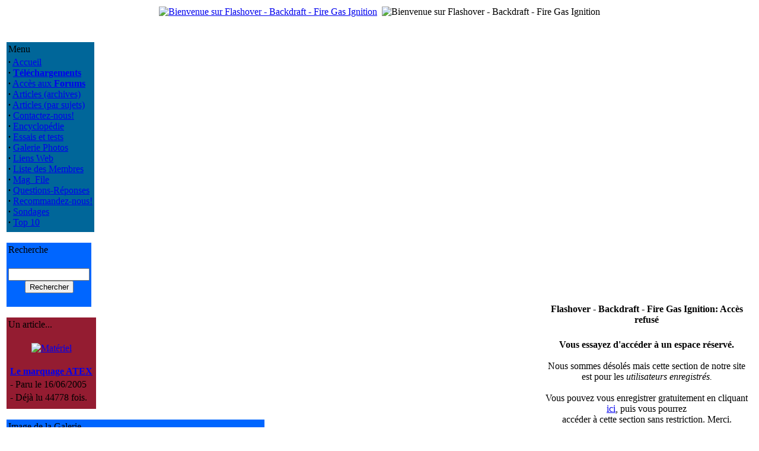

--- FILE ---
content_type: text/html; charset=UTF-8
request_url: http://flashover.fr/modules.php?name=Forums&file=viewtopic&p=13449
body_size: 3529
content:
<!DOCTYPE HTML PUBLIC "-//W3C//DTD HTML 4.01 Transitional//EN">
<html>
<head>
<title>Flashover - Backdraft - Fire Gas Ignition - Accès refusé</title>
<meta content="text/html; charset=UTF-8" http-equiv="content-type" />
<meta name="author" content="Copyright (c) 2004-2017 by Flashover - Backdraft - Fire Gas Ignition" />
<meta name="keywords" content="flashover, backdraft, backdraught, explosion, pompier, sapeur, fumees, firefighter" />
<meta name="description" content="Mieux comprendre pour mieux lutter" />
<meta name="robots" content="index, follow" />
<meta name="googlebot" content="index, follow" />
<meta name="rating" content="GENERAL">
<meta name="revisit-after" content="1 days">
<meta name="generator" content="Fiercy Rabbit-MacMini-TextWrangler-A la main comme les Romains" />
<meta property="og:title" content="Flashover - Backdraft - FGI - France"/>
<meta property="og:type" content="website"/>
<meta property="og:url" content="http://www.flashover.fr"/>
<meta property="og:site_name" content="Flashover - Backdraft - FGI - France"/>
<meta property="og:description" content="Nous vous informons sur les Progressions Rapides du Feu depuis Juin 2004."/>
<meta name="GENERATOR" CONTENT="PHP-Nuke 7.0.1 Fr - Copyright 2003 by http://phpnuke.org">
<script type="text/javascript">
<!--
function openwindow(){
	window.open ("modules/Forums/copyright.php","Copyright","toolbar=no,location=no,directories=no,status=no,scrollbars=yes,resizable=no,copyhistory=no,width=400,height=200");
}
//-->
</SCRIPT>

<LINK REL="StyleSheet" HREF="themes/Flash_it/style/style.css" TYPE="text/css">

</head>
<body>
<center>
<table class="top_table">
<tbody>
<tr><td>

<a href="http://www.flashover.fr"><img src="themes/Flash_it/images/logo.gif" Alt="Bienvenue sur Flashover - Backdraft - Fire Gas Ignition"></a>
</td>
<td></td><td align="right">
<img src="themes/Flash_it/images/bandeau.gif" Alt="Bienvenue sur Flashover - Backdraft - Fire Gas Ignition" >
</tbody>
</table>
<br>
<br><table class="principal_table">
<tbody>
<tr>
<td class="principal_block">
<table class="block_tableau" style="border-color: #006699; background-color:#006699;">
<tbody>
<tr>
<td class="block_titre">
Menu</td>
</tr>
<tr>
<td class="block_fond">
<strong>&middot;</strong>&nbsp;<a href="index.php">Accueil</a><br>
<strong>&middot;</strong>&nbsp;<a href="modules.php?name=Downloads"><b>Téléchargements</b></a><br>
<strong>&middot;</strong>&nbsp;<a href="modules.php?name=Forums">Accès aux <b>Forums</b></a><br>
<strong>&middot;</strong>&nbsp;<a href="modules.php?name=Stories_Archive">Articles (archives)</a><br>
<strong>&middot;</strong>&nbsp;<a href="modules.php?name=Topics">Articles (par sujets)</a><br>
<strong>&middot;</strong>&nbsp;<a href="modules.php?name=Feedback">Contactez-nous!</a><br>
<strong>&middot;</strong>&nbsp;<a href="modules.php?name=Encyclopedia">Encyclop&eacute;die</a><br>
<strong>&middot;</strong>&nbsp;<a href="modules.php?name=Reviews">Essais et tests</a><br>
<strong>&middot;</strong>&nbsp;<a href="modules.php?name=My_eGallery">Galerie Photos</a><br>
<strong>&middot;</strong>&nbsp;<a href="modules.php?name=Web_Links">Liens Web</a><br>
<strong>&middot;</strong>&nbsp;<a href="modules.php?name=Members_List">Liste des Membres</a><br>
<strong>&middot;</strong>&nbsp;<a href="modules.php?name=Mag_File">Mag_File</a><br>
<strong>&middot;</strong>&nbsp;<a href="modules.php?name=FAQ">Questions-Réponses</a><br>
<strong>&middot;</strong>&nbsp;<a href="modules.php?name=Recommend_Us">Recommandez-nous!</a><br>
<strong>&middot;</strong>&nbsp;<a href="modules.php?name=Surveys">Sondages</a><br>
<strong>&middot;</strong>&nbsp;<a href="modules.php?name=Top">Top 10</a><br>
</td>
</tr>
<tr>
<td>
</td>
</tr>
</tbody>
</table>
<br>
<table class="block_tableau" style="border-color: #0066FF; background-color:#0066FF;">
<tbody>
<tr>
<td class="block_titre">
Recherche</td>
</tr>
<tr>
<td class="block_fond">
<form action="modules.php?name=Search" method="post"><br><center><input type="text" name="query" size="15" maxlength="50"><br><input type="submit" value="Rechercher"></center></form></td>
</tr>
<tr>
<td>
</td>
</tr>
</tbody>
</table>
<br>
<table class="block_tableau" style="border-color: #941C31; background-color:#941C31;">
<tbody>
<tr>
<td class="block_titre">
Un article...</td>
</tr>
<tr>
<td class="block_fond">
<br><center><a href="modules.php?name=News&amp;new_topic="><img src="images/topics/materiel.gif" border="0" alt="Matériel" title="Matériel"></a></center><br><table border="0" width="100%"><tr><td valign="top"><strong><a href="modules.php?name=News&amp;file=article&amp;sid=28">Le marquage ATEX</a></strong></td></tr><tr><td valign="top">- Paru le 16/06/2005</td></tr><tr><td valign="top">- Déjà lu 44778 fois.</td></tr></table></td>
</tr>
<tr>
<td>
</td>
</tr>
</tbody>
</table>
<br>
<table class="block_tableau" style="border-color: #0066FF; background-color:#0066FF;">
<tbody>
<tr>
<td class="block_titre">
Image de la Galerie</td>
</tr>
<tr>
<td class="block_fond">
<center><a href="modules.php?op=modload&amp;name=My_eGallery&amp;file=index&amp;do=showpic&amp;pid=702"><img src="modules/My_eGallery/gallery/formations/2009-Draguignan/thumb/100_2784.JPG" border="0" alt="Cours formateurs flashover - Draguignan (Canjuers-France) 2009"><br><font size="-1">100_2784.JPG</font></a></center></td>
</tr>
<tr>
<td>
</td>
</tr>
</tbody>
</table>
<br>
<table class="block_tableau" style="border-color: #006699; background-color:#006699;">
<tbody>
<tr>
<td class="block_titre">
Facebook</td>
</tr>
<tr>
<td class="block_fond">
<center>
<div align="justify"><span>Un petit clic pour aimer la page Tantad Flashover.fr sur Facebook. Merci!<br></span></div><div id=fb-root></div>
<script>(function(d, s, id) {
  var js, fjs = d.getElementsByTagName(s)[0];
  if (d.getElementById(id)) return;
  js = d.createElement(s); js.id = id;
  js.src = "//connect.facebook.net/fr_FR/sdk.js#xfbml=1&version=v2.8&appId=586142371592994";
  fjs.parentNode.insertBefore(js, fjs);
}(document, 'script', 'facebook-jssdk'));</script>

<div class=fb-like data-href=https://www.facebook.com/Tantad-Flashoverfr-364788535255/ data-width="150" data-layout="box_count" data-action="like" data-size="large" data-show-faces="true" data-share="true"></div>
</center>
</td>
</tr>
<tr>
<td>
</td>
</tr>
</tbody>
</table>
<br>
<table class="block_tableau" style="border-color: #941C31; background-color:#941C31;">
<tbody>
<tr>
<td class="block_titre">
Amazon</td>
</tr>
<tr>
<td class="block_fond">
<br>
<center><a href="http://www.amazon.fr/dp/2866455290/?tag=flashoverfr-21" target="_blank"><img src="images/amazon/2866455290.jpg" border="0" alt=""></a><br><br>
<a href="modules.php?name=Amazon">Voir tous les livres</a><br></center></td>
</tr>
<tr>
<td>
</td>
</tr>
</tbody>
</table>
<br>
<table class="block_tableau" style="border-color: #0066FF; background-color:#0066FF;">
<tbody>
<tr>
<td class="block_titre">
Téléchargement</td>
</tr>
<tr>
<td class="block_fond">
Voici les 6 fichiers les plus r&eacute;cents, propos&eacute;s en t&eacute;l&eacute;chargement.<br><br>
<div class="content_left">
<strong>&middot;</strong>
&nbsp;<a href="modules.php?name=Downloads&amp;d_op=viewdownload&amp;cid=1">Lisbon-2011</a><br>Présentation de la rencontre internationale de formateurs flashover-CFBT qui s'est tenue à Lisbonne(Portugal), du 16 au 20 mai 2011.<br>
<strong>&middot;</strong>
&nbsp;<a href="modules.php?name=Downloads&amp;d_op=viewdownload&amp;cid=1">Kit pédagogique formateur flashover</a><br>Extrait de quelques-uns des documents du kit formateur remis aux formateurs flashover lors du stage formateurs Tantad. Version multilangue, plus complète que la précédente, avec descriptif du contenu du stage formateur.<br>
<strong>&middot;</strong>
&nbsp;<a href="modules.php?name=Downloads&amp;d_op=viewdownload&amp;cid=4">GNR Lances</a><br><strong>&middot;</strong>
&nbsp;<a href="modules.php?name=Downloads&amp;d_op=viewdownload&amp;cid=1">FDS 47 et Smokeview</a><br><strong>&middot;</strong>
&nbsp;<a href="modules.php?name=Downloads&amp;d_op=viewdownload&amp;cid=1">Installer un caisson...</a><br><strong>&middot;</strong>
&nbsp;<a href="modules.php?name=Downloads&amp;d_op=viewdownload&amp;cid=9">Utilisation barre Halligan</a><br></div>
</td>
</tr>
<tr>
<td>
</td>
</tr>
</tbody>
</table>
<br>
</td>
<td>&nbsp;</td>
<td class="principal_centre">

<!-- Fonction OpenTable() -->
<table class="defaut_table">
<tbody>
<tr>
<td>
<center><font class="title"><b>Flashover - Backdraft - Fire Gas Ignition: Accès refusé</b></font></center>
<!-- Fonction CloseTable() -->
</td>
</tr>
</tbody>
</table>
<br>
<!-- Fonction OpenTable() -->
<table class="defaut_table">
<tbody>
<tr>
<td>
<center><b>Vous essayez d'accéder à un espace réservé.</b><br><br>Nous sommes d&eacute;sol&eacute;s mais cette section de notre site est pour les <i>utilisateurs enregistr&eacute;s.</i><br><br>Vous pouvez vous enregistrer gratuitement en cliquant <a href="modules.php?name=Your_Account&op=new_user">ici</a>, puis vous pourrez<br>acc&eacute;der &agrave; cette section sans restriction. Merci.<br><br>[ <a href="javascript:history.go(-1)">Retour</a> ]
<!-- Fonction CloseTable() -->
</td>
</tr>
</tbody>
</table>
<div align="right"><a href="javascript:openwindow()">Forums &copy;</a></div></td></tr></tbody></table>
<font class="footmsg">
<br>Tous les Logos et Marques de ce site sont la propriété de leurs propriétaires respectifs. Les commentaires sont la propriété de leurs auteurs et ne sauraient engager la responsabilité des gestionnaires ou de l'hébergeur de ce site. En cas de problèmes, questions etc. contactez le <a href="mailto:webmaster@flashover.fr">webmaster</a>.<br><br>
Page G&eacute;n&eacute;r&eacute;e en: 0.029 Secondes - PHP Version 7.0.33<br>PHP-Nuke est un système de gestion de portail développé en PHP.<b> PHP-Nuke est un logiciel libre sous licence <a href=http://www.gnu.org>GNU/GPL</a>.</b><br>
</font>
</body>
</html>File: /home/flashove/www/modules.php<br>
Line: 91<br>
Type: 8<br>
Message: Use of undefined constant mod_group - assumed 'mod_group'<br>
User-Agent: Mozilla/5.0 (Macintosh; Intel Mac OS X 10_15_7) AppleWebKit/537.36 (KHTML, like Gecko) Chrome/131.0.0.0 Safari/537.36; ClaudeBot/1.0; +claudebot@anthropic.com)<br>
Ip: 18.220.228.128<br>
